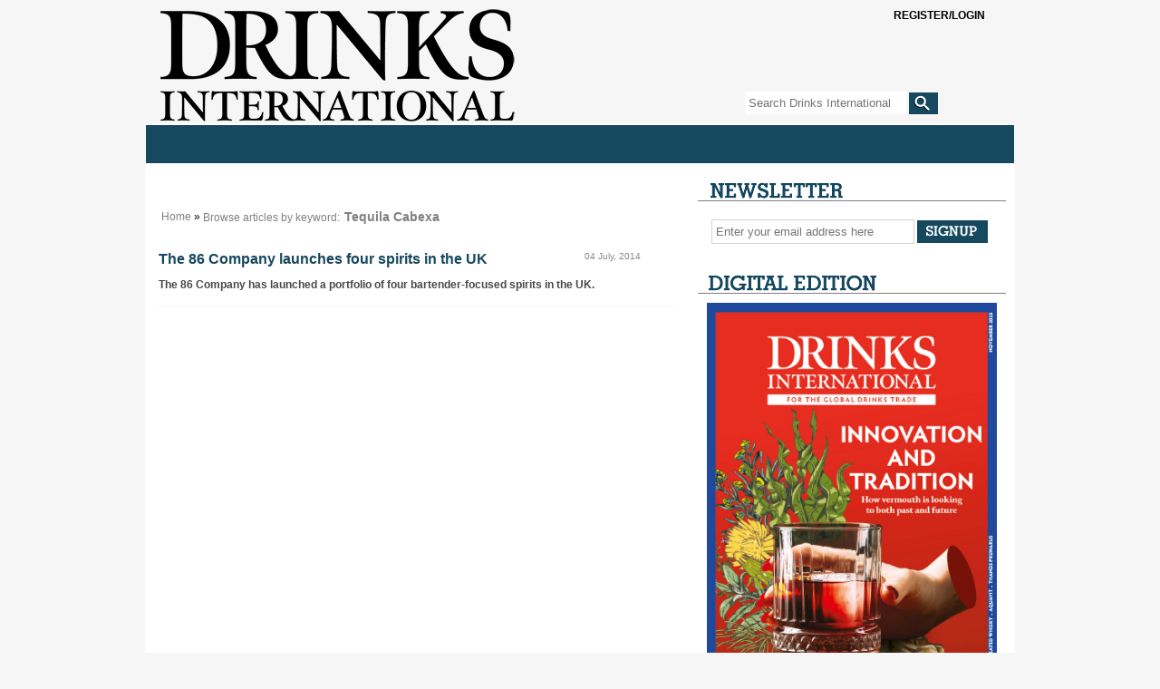

--- FILE ---
content_type: text/css
request_url: https://drinksint.com/style.php/slideshow.css
body_size: 688
content:
.rotatingImage {
	width:565px;
	height:186px;
	position:relative;
	margin-bottom:10px;
	overflow: hidden;
	background-color:#F6F6F6;
	margin-top: 10px;
}

.opaqueOverlay {
	position:relative;
	width:249px;
	z-index:101;
	float:left;
	padding:2px 8px;
}

.opaqueOverlay h3 a {
	color:#fff;
	font-size:1.2em;
	font-weight:bold;
	text-decoration:none;
}

.opaqueOverlay a {
	text-decoration:none;
}

.opaqueOverlay p {
	color:#fff;
	margin:0.5em 0;
}

#nav, #nav2, #nav_new, #nav_new2 {
	position:absolute;
	z-index:102;
	left:10px;
	bottom:10px;
}

#nav a, #nav2 a, #nav_new a, #nav_new2 a {
	display:block;
	padding:3px 5px;
	color:white;
	background-color:#859fae;
	margin-right:5px;
	display:block;
	float:left;
	border:black 1px solid;
	font-size:1.9em;
	text-decoration:none;
}

#nav a.activeSlide, #nav2 a.activeSlide, #nav_new a.activeSlide, #nav_new2 a.activeSlide {
	border:black 1px solid;
	color:#16485F;
	background-color:white;
}

#slideshow img, #slideshow2 img, #slideshow_new img, #slideshow_new2 img {
	margin:0;
	float:left;
	position:relative;
}


.carouselHeadline {
font-family: Arial, sans-serif;
font-weight: bold;
font-size: 19px;   
color: #15495E;
}

.btyb50 {
    background: transparent url(/images/brought-to-you-by-vertical4.png) no-repeat 0 0;
    position: absolute;
    left: 470px;
    top: 13px;
    display: block;
    width: 80px;
    height: 160px;
    z-index: 100;
}

.carouselSummary {
	font-family: Arial, sans-serif;
	color: #484848;
	text-decoration: none;
}

.opaqueOverlay .carouselSummary p {
	font-family: Arial, sans-serif;
	color: #484848;
	text-decoration: none;
}
ul.general_ul {list-style: inside disc !important;}
ol.general_ol {list-style: inside decimal !important;}

--- FILE ---
content_type: text/plain
request_url: https://www.google-analytics.com/j/collect?v=1&_v=j102&a=1041837483&t=pageview&_s=1&dl=https%3A%2F%2Fdrinksint.com%2Fnews%2Farticlebykeyword.php%2Fid%2F22155%2Fkeyword%2FTequila%2520Cabexa&ul=en-us%40posix&dt=Global%20drinks%20industry%20news%2C%20analysis%20and%20brand%20updates&sr=1280x720&vp=1280x720&_u=IEBAAAABAAAAACAAI~&jid=1993817761&gjid=534588334&cid=2073922979.1763686821&tid=UA-11678888-1&_gid=271176930.1763686821&_r=1&_slc=1&z=48509151
body_size: -450
content:
2,cG-X5VSJ6P1D8